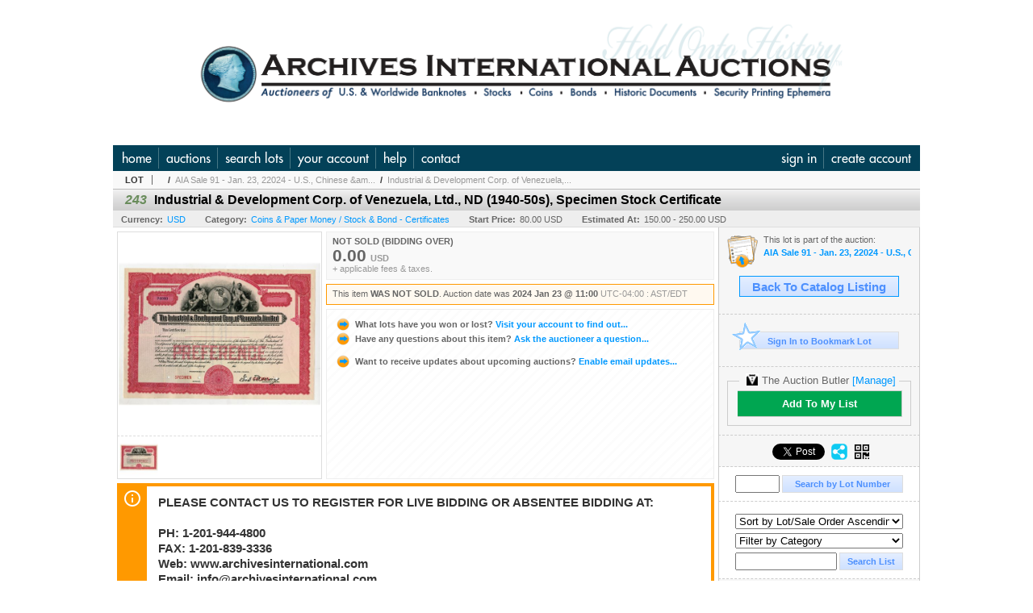

--- FILE ---
content_type: text/html; charset=utf-8
request_url: https://auction.archivesinternational.com/Industrial-Development-Corp-of-Venezuela-Ltd-ND-1940-50s-Specimen-Stock-Certificate_i51400261
body_size: 17332
content:

<!DOCTYPE html PUBLIC "-//W3C//DTD XHTML 1.0 Transitional//EN" "http://www.w3.org/TR/xhtml1/DTD/xhtml1-transitional.dtd">
<html xmlns="http://www.w3.org/1999/xhtml" >
<head><link rel="stylesheet" type="text/css" href="css/jquery.thickbox.css" /><link rel="shortcut icon" href="https://auction.archivesinternational.com/s/49/graphics/favicon.ico" /><link rel="alternate" type="application/rss+xml" title="Archives International Auctions Upcoming Auctions Feed" href="https://auction.archivesinternational.com/feeds" /><script type="text/javascript">var relpath = "https://auction.archivesinternational.com/";</script><link rel="stylesheet" type="text/css" href="https://auction.archivesinternational.com/css/c.min.2602030603.css" /><link rel="stylesheet" type="text/css" href="https://auction.archivesinternational.com/s/49/css/s.min.2602030603.css" /><script type="text/javascript" src="https://auction.archivesinternational.com/js/jquery-1.4.4.min.js"></script><script type="text/javascript" src="https://auction.archivesinternational.com/js/c.min.2602030603.js"></script>
    <meta id="cphHead_metaDescription" name="description" content="Industrial &amp;amp; Development Corp. of Venezuela, Ltd., ND (1940-50s), Specimen Stock Certificate - Archives International Auctions"></meta>
    <meta id="cphHead_metaKeywords" name="keywords" content="Industrial &amp;amp; Development Corp. of Venezuela, Ltd., ND (1940-50s), Specimen Stock Certificate, Archives International Auctions, River Edge, New Jersey, United States, auction, item, lot"></meta>

    <link rel="stylesheet" type="text/css" href="css/jquery.jcarousel.css" />
    <link rel="stylesheet" type="text/css" href="css/jquery.jcarousel.skin.css" />
    <link rel="stylesheet" type="text/css" href="css/jquery.jqzoom.css" />
    <link rel="stylesheet" type="text/css" href="css/pages/item.5.css" />
    <link rel="stylesheet" type="text/css" href="css/lightbox.css" />

    <script src="js/jquery-1.6.min.js" type="text/javascript"></script>

    <script type="text/javascript" src="js/jquery.lightbox.js?show_linkback=false&amp;show_helper_text=false&amp;speed=200&amp;opacity=0.8"></script>
    <script type="text/javascript" src="js/jquery.jcarousel.2602030603.js"></script>
    <script type='text/javascript' src='js/jquery.jqzoom-core.2602030603.js'></script>
    <script type="text/javascript" src="js/pages/auction.2602030603.js"></script>
    <script type="text/javascript" src="js/pages/item.2602030603.js"></script>

    <script src="js/jquery-ui-1.11.3.min.js" type="text/javascript"></script>
    <link rel="stylesheet" type="text/css" href="css\jquery-ui-1.11.3.min.css"/>

    <link rel="canonical" href="https://auction.archivesinternational.com/Industrial-Development-Corp-of-Venezuela-Ltd-ND-1940-50s-Specimen-Stock-Certificate_i51400261" />

    <style type="text/css">
        /*Jquery UI MyAgent CSS*/
        .ui-dialog{
            font-size: 12px;
            text-align:left;
        }
        .ui-dialog input[type=text]{
            width:420px;
        }
        .lblTitle{
            margin-top:7px;
            margin-bottom:2px;
            display:block;
        }
        .lblInfo {
            font-weight: normal;
            display:block;
        }
        .lblError {
            color:red;
            font-weight: normal;
            margin: 5px 0;
            display: block;
        }
        
        .buttons {
            text-align: center;
            margin-top:5px;
        }
        .buttons input{
            margin:5px 25px;
            width:80px;
        }
        #AuctionButlerTitle {
            text-align:center;
            border: 1px rgb(204, 204, 204) solid;
            padding: 5px 5px 10px 5px;
        }
        #AuctionButlerTitle span{
            font-size: 14px;
        }
        #AuctionButlerTitle img{
            vertical-align:middle;
        }
        #manageAuctionButler{
            text-decoration:none;
            color:#09f;
        }
        #manageAuctionButler:hover{
            color:#f90;
        }
        #CreateSavedSearch{
            color:#fff;
            background-color:rgb(0, 166, 81);
            cursor:pointer;
            padding: 0 55px;
            text-decoration:none;
            font-family:sans-serif;
            font-weight:bold;
            font-size:small;
            display:inline-block;
            height: 15px;
            border: solid 1px #ccc;
            border-left:none;
            padding-bottom: 7px;
            padding-top: 9px;
            margin-left: 1px;
        }
        .imgQuestion{
            margin-top: -47px;
            margin-left: 200px;
            float: left;
            cursor:help;
        }

        .p_item-buynow {
            clear: both;
            margin: 0 5px;
            padding: 1em 1.5em;
            border: solid 1px #F90;
            background-color: #FFF9F0;
            color: #666;
            text-align: left;
        }
        .p_item-buynow a {
            background: red;
            color: white;
            padding: 0.6em 1.2em 0.5em;
            margin-top: -0.3em;
            float: right;
            cursor: pointer;
            margin-left: 1em;
            border: 1px solid #999;
            border-radius: 0.2em;
            text-decoration: none;
            font-size: 1.4em;
        }
        .p_item-buynow-quantity {
            font-size: 0.8em;
            font-weight: normal;
        }
        .p_item-buynow-quantity::before {
            content: "x";
            display: inline-block;
            margin: 0 0.25em 0 0.5em;
        }
        .gridView {
            margin: 10px;
            color: #666;
            font-size: 8pt;
            font-weight: normal;
            text-align: right;
            margin-left: 10px;
        }
        .gridView tr td {
            padding: 1px 0px !important;
        }
        .datainfo tr th {
            border-bottom: solid 1px #EEE;
            color: #666;
            font-weight: bold;
            font-size: 8pt;
        }
        .left-padding {
            padding-left: 15px !important;
        }
        .minor-left-padding {
            padding-left: 5px !important;
        }
        .no-right-padding {
            padding-right: 0px !important;
        }
    </style>

    <script type="text/javascript">
        var yt_element, yt_video, yt_videoId, yt_autoload_id;

        var auctionSessionID = "95894";

        var AdjacentItemConfig = new function () {
            this.auctionID = "64545";
            this.auctionSessionID = auctionSessionID;
            this.containerID = "item_sideinfo_nextprev";
            this.commonApiURL = lag.GetCommonApiURL(),
            this.itemCount = "1";
            this.itemID = "51400261";
            this.isMobile = false;
            this.mediaURL = "https://dygtyjqp7pi0m.cloudfront.net/";
            this.showLotNumber = "True";
        }

        var FilterConfig = new function () {
            this.auctionSessionID = auctionSessionID;
        }

        var SiteConfig = new function () {
            this.registrantID = "";
            this.siteID = "49";
        }

        //Initialize JQZoom
        function initJQZoom(){
            $("#jqzoom").jqzoom({zoomType:"standard", zoomWidth:479, zoomHeight: 305, xOffset:7, yOffset: -2, title:false });
        }

        function hideImageYoutubeVideoElements() {
            $("#item_media_main a").hide(); // image

            var videle = $("#item_media_main_video");
            videle[0].pause(); videle.hide();

            if (yt_element) {
                yt_video.pauseVideo();
                yt_element.hide();
            }
        }

        // function called when hover over thumbnail
        function hoverThumbnail(img_md_src, img_lg_src, i)
        {
            hideImageYoutubeVideoElements();

            $("#item_media_main img").attr("src", img_md_src);
            $("#item_media_main a").attr("href", img_lg_src).attr("data-i", i).show();

            //Reinitialize zqzoom on new image
            initJQZoom();
        }
        function hoverMediaThumbnail(url, isYoutube)
        {
            if (!url || !url.length) return;

            hideImageYoutubeVideoElements();

            if (isYoutube == 1) { //1 = youtube, 0 = video url, 2 = uploaded video
                if (yt_videoId != url) { // if not already loaded then load...
                    yt_videoId = url;

                    if (yt_element && yt_video) {
                        yt_video.loadVideoById(url);
                    }
                    else {
                        yt_element = $("#item_media_main .youtube");
                        yt_video = new YT.Player("youtube_player",
                            {
                                width: 250, height: 250, videoId: url,
                                playerVars: { modestbranding: true },
                                events: {
                                    'onReady': function (event) {
                                        yt_video.playVideo();
                                    },
                                    'onStateChange': function (state) {
                                        if (state.data === 0) { // video ended
                                            // restart (loop)
                                            yt_video.seekTo(0);
                                            yt_video.playVideo();
                                        }
                                    }
                                }
                            });
                    }
                }

                yt_element.show();
            }
            else {
                $("#item_media_main_video").attr('src', url).show()[0].play();
            }
        }
        // auto load first video (if it exists)
        function onYouTubeIframeAPIReady()
        {
            // make sure page loaded already
            $(function (){
                // use setTimeout 0 to queue function call after general initialization
                setTimeout(function() { hoverMediaThumbnail(yt_autoload_id, true); }, 1000);
            });
        }
        
        // on tab click change tab and details appropriately
        function changeDetailsTab(name)
        {
            $("#item_details_tabs li").removeClass("active");
            $("#item_details_info > span").css("display", "none");

            $("#item_details_tabs_" + name).addClass("active");
            $("#item_details_info_" + name).css("display", "block");
        }

        // on document ready
        $(function()
        {
            getAdjacentItems(AdjacentItemConfig);
            // show thumbnails section (before initializing carousel)
            // do this instead of just having it visible from the get go
            // because we want style to be applied first otherwise during
            // page load/render layout looks all goofy, and jumps around
            $("#item_media_thumbnails").css("display", "block");

            $("#plhMedia").css("display", "block");

            // initialize thumbnail carousel
            $("#item_media_thumbnails").jcarousel(
            {
                scroll: 1,
                visible: (5)
            });
            
            // initialize jqzoom (on main image)
            // if image src contains 'noimage' (eg. .../noimage_md.jpg) then don't add zoom capability
            var main_image = $("#item_media_main a img");
            if(main_image.attr("src").indexOf("noimage") < 0)
            {
                // a valid image exists so initialize jqzoom on the image
                initJQZoom();
            }
            else
            {
                // a valid image does NOT exist, remove the href for the link on the main image
                $("#item_media_main a").removeAttr("href");
            }

            // click main image to get zoom via thumbnail lightbox event
            $("#item_media_main a").click(function() {
                var i = $(this).attr("data-i");
                $("a.item_media_thumbnail_" + i).trigger("click");
            });

            // show itemsbar
            $(".item_groupbar").show("slow", function(){ $(".item_groupbar .tag").show(); });
            
            // setup find lot number events
            $("#txtFindLot").click(function(e){ this.select(); });
            $("#txtFindLot").keypress(function(e)
            {
                var keyCode = (window.Event)? e.which : e.keyCode;
                if(keyCode==13)
                {
                    FindLot(this.value, null, 95894, 50);
                    return false;
                }
            });
            $("#btnFindLot").click(function()
            {
                FindLot($("#txtFindLot").val(), null, 95894, 50);
            });
            
            // setup search items via keywords events
            $("#txtSearch").click(function(e){ this.select(); });
            $("#txtSearch").keypress(function(e)
            {
                var keyCode = (window.Event)? e.which : e.keyCode;
                if(keyCode==13)
                {
                    SearchItems("https://auction.archivesinternational.com/AIA-Sale-91-Jan-23-22024-U-S-Chinese-WW-Banknotes-Scripophily-Ephemera_as95894", "50", "null", $("#txtSearch").val(), $("#ddlSearchCategories").val(), "null", "null", $("#cphBody_ddlSortOrder").val());
                    return false;
                }
            });

            // Load category dropdown list
            getCategoryFilter(FilterConfig);

            function itempage_search() {
                SearchItems(
                    "https://auction.archivesinternational.com/AIA-Sale-91-Jan-23-22024-U-S-Chinese-WW-Banknotes-Scripophily-Ephemera_as95894", "50", "null",
                    $("#txtSearch").val(), $("#ddlSearchCategories").val(), "null", "null", $("#cphBody_ddlSortOrder").val());
            }
            $("#btnSearch").click(itempage_search);
            $("#ddlSearchCategories,#cphBody_ddlSortOrder").change(itempage_search);
            
            // setup sort ordering
            $("#cphBody_ddlSortOrder").change(function()
            {
                SortItems("https://auction.archivesinternational.com/AIA-Sale-91-Jan-23-22024-U-S-Chinese-WW-Banknotes-Scripophily-Ephemera_as95894", "50", "null", $("#txtSearch").val(), $("#ddlSearchCategories").val(), "null", "null", $("#cphBody_ddlSortOrder").val());
            });

            //If user is logged in load 
            if("".length > 0){
                //Initialize the savedsearch dialog
                $("#Dialog").dialog({ autoOpen: false, resizable: false, width: 450, modal: true });
                $("#Dialog").dialog('option', 'title', 'Auction Butler');

                var SavedSearch = new function () {
                    this.CategoryID = "3444";
                    this.SSID = null;
                    this.MyAgentEnabled = 0;
                }

                var Filters = new function () {
                    this.categoryID = SavedSearch.CategoryID;
                    this.yearID = null;
                    this.auctionSessionTypeID = null;   
                    this.countryLocationID = null;
                    this.auctioneerID = null;
                }

                var SearchConfig = new function () {
                    this.keywords = removeStopWords(removeIllegalChars("Industrial & Development Corp. of Venezuela, Ltd., ND (1940-50s), Specimen Stock Certificate"));
                    this.exactKeywords = null;
                    this.isCurrent = 1;
                    this.exactKeywords = 0;
                }

                var savedSearchName = "";
                var btnMyAgentEnabled = "Added To List";
                var btnMyAgentDisabled = "Add To My List";

                $("#btnSubmit").click(function () {
                    $("#Dialog").dialog('close');
                    
                    promptKeywords = removeStopWords(removeIllegalChars($("#txtKeywords").val()));
                    if (promptKeywords.length > 0) {
                        SearchConfig.keywords = promptKeywords;
                        var savedSearchName = generateSavedSearchName("Stock & Bond - Certificates", SearchConfig.keywords, SearchConfig.exactKeywords).substr(0,150);
                        if(saveSearch(savedSearchName, SavedSearch.SSID, 1, SearchConfig, Filters, SiteConfig, true)){
                            $("#CreateSavedSearch").text(btnMyAgentEnabled);
                            loadSavedSearch();
                        }
                    }
                });

                $("#btnCancel").click( function () {
                    $("#Dialog").dialog('close');
                });

                $("#txtKeywords").keypress(function(e) {
                    if(e.which == 13) {
                        $("#btnSubmit").click();
                    }else{
                        var regex = new RegExp("^[a-zA-Z0-9 :,]+$");
                        var str = String.fromCharCode(!e.charCode ? e.which : e.charCode);
                        if (regex.test(str))
                            return true;
                        else{
                            e.preventDefault();
                            return false;
                        }
                    }
                });

                $("#CreateSavedSearch").click (function () {
                    loadSavedSearch();

                    //If myagent is disabled, check if it exists. If it does, enabled. else, create
                    if (SavedSearch.SSID != null && SavedSearch.MyAgentEnabled == 1) {
                        if(saveSearch(savedSearchName, SavedSearch.SSID, 0, SearchConfig, Filters, SiteConfig, true, false)){
                            $("#CreateSavedSearch").text(btnMyAgentDisabled);
                            SavedSearch.MyAgentEnabled == 0;
                        }
                    }
                    else {
                        if (!$("#Dialog").dialog('isOpen')) {
                            $("#lblCategory").text("Stock & Bond - Certificates");
                            $("#txtKeywords").val(SearchConfig.keywords);

                            $("#Dialog").dialog('open');
                        }
                    }
                });	    

                function loadSavedSearch(){
                    var arrSavedSearch = loadSavedSearchesItemPage("49", "");
                    if (arrSavedSearch && arrSavedSearch.length) {
                        $.each(arrSavedSearch, function(index, ssVal) {
                            //if the new generated savedsearch keywords and categoryid match an existing savedsearch then savedsearch is enabled.
                            if(ssVal.SearchKeywords == SearchConfig.keywords){
                                //Existing Saved Search was found. populate existing values
                                SavedSearch.SSID = ssVal.SSID;
                                SavedSearch.MyAgentEnabled = ssVal.MyAgentEnabled;
                                SearchConfig.keywords = ssVal.SearchKeywords;
                                Filters.yearID = ssVal.SearchYearID;
                                Filters.auctionSessionTypeID = ssVal.SearchAuctionSessionID;
                                Filters.countryLocationID = ssVal.SearchLocationID;
                                Filters.auctioneerID = ssVal.SearchAuctioneerID;
                                return false;//break loop
                            }
                        });
                    }
                }

                $("#CreateSavedSearch").removeAttr("href");
            }

            $("#ItemNotificationHelpDialog").dialog({ autoOpen: false, resizable: false, width: 450, modal: true });
            $("#ItemNotificationHelpDialog").dialog('option', 'title', 'Lot Closing Notification Information');

            $("#btnClose").click( function () {
                $("#ItemNotificationHelpDialog").dialog('close');
            });

            $(".imgQuestion").click(function(){
                $("#ItemNotificationHelpDialog").dialog('open');
            });

            $("#linkItemSubSettings").attr("href", "account/profile.aspx?m=2&itn=1&returl=" + window.location.href);
        });
    </script>
    <style type="text/css">
        .auction_session_search input[type='text'] { margin-right:3px; }
        .auction_session_search div { margin-bottom:5px; }
        .auction_session_search div:last-child { margin-bottom:0px; }
        .auction_session_search .boxlink { height:22px; padding:4px; font-size:11px; vertical-align:top; }
        .auction_session_search #btnFindLot { width:150px; }
        .auction_session_search #btnSearch { width:79px; }
        .auction_session_search #txtFindLot { width:49px; height:18px; padding:0px 1px; }
        .auction_session_search #txtSearch { width:120px; height:18px; padding:0px 1px; }
        .auction_session_search #ddlSearchCategories { width:208px; }
        .auction_session_search #cphBody_ddlSortOrder { width:208px; margin:5px 0px; }

        a#lightbox-caption-title {
            display: block;
            text-decoration: none !important;
        }
        a#lightbox-caption-title:hover {
            color: #09f !important;
        }
        a#lightbox-caption-title:hover::after {
            background-color: #09f;
        }
        a#lightbox-caption-title::after {
            display: block;
            content: "OPEN FULL SIZE VERSION IN NEW WINDOW";
            margin: .5em .25em 0;
            padding: 0 .25em;
            border-radius: .25em;
            color: #fff;
            background-color: #999;
            font-size: 1.25em;
            text-align: center;
        }
        #item_media_main a, #item_media_main img, .jqZoomPup, #item_media_thumbnails a
        { cursor: pointer; cursor: -webkit-zoom-in; cursor: -moz-zoom-in; cursor: zoom-in; }
        
        .otherdetailsbox {
            margin-top: 15px;
            color: #333;
            background-color: #fff;
            min-height: unset;
            border: .25em solid #f90;
            border-left-width: 2.5em;
            padding: .75em 1em;
            font-size: 1.1em;
            line-height: 1.3;
            font-weight: bold;
        }
        .otherdetailsbox::before {
            content: '';
            float: left;
            background-image: url('graphics/icons/info-circle.png');
            background-repeat: no-repeat;
            background-position: 0 0;
            width: 3em;
            height: 3em;
            margin-left: -3em;
            margin-top: -.5em;
            z-index: 100;
        }

        .p_item-lotassoc {
            display: block;
            border-color: green;
        }

        .itempage-orderindexnum {
            display: inline-block;
            transform: translateY(-0.1em);
            margin-right: 0.5em;
            padding: 0.2em 0.4em;
            border-radius: 0.5em;
            background-color: #666;
            color: #fff;
            font-size: 0.7em;
            font-weight: normal;
        }
        .itempage-orderindexnum::before {
            content: 'SEQ#';
            display: inline-block;
            margin-right: 0.3em;
        }
        .divAuctionMedia{
            max-height: 55px;
        }
    </style>
    <!--[if lte IE 7]>
    <style type="text/css">
        .auction_session_search #btnFindLot { width:150px; }
        .auction_session_search #btnSearch { width:79px; }
    </style>
    <![endif]-->
    
<!--GAnalytics--><script async src='https://www.googletagmanager.com/gtag/js?id=UA-7438559-43&l=gatagDataLayer'></script>
<script>window.gatagDataLayer=window.gatagDataLayer||[]; function gatag(){gatagDataLayer.push(arguments);} gatag('js',new Date());
gatag('set', 'linker', {'domains':[
'archivesinternational.com','liveauctiongroup.com',]});gatag('set', 'linker', {'accept_incoming': true});
gatag('config', 'UA-7438559-43');
gatag('event', 'ViewItem', {'event_category':'www'});</script>
<meta property="og:site_name" content="Archives International Auctions"></meta><meta property="og:image" content="https://dygtyjqp7pi0m.cloudfront.net/i/64545/51400261_1.jpg?v=8DC0C025C16BDF0"></meta><title>
	Industrial &amp; Development Corp. of Venezuela, Ltd., ND (1940-50s), Specimen Stock Certificate - Archives International Auctions
</title></head>
<body>
    <form method="post" action="./Industrial-Development-Corp-of-Venezuela-Ltd-ND-1940-50s-Specimen-Stock-Certificate_i51400261?i=51400261" id="frmMainMaster">
<div class="aspNetHidden">
<input type="hidden" name="__VIEWSTATE" id="__VIEWSTATE" value="nNxGoh5ZtQREpH9I2+D3S3h7eRmqOIrgFgWqxlK0AjBBLyPuyIfqqO/rWrlHm+rpQP5VPFmV1D0JMOODbIzDXBCJxFH34E+In2FRey0SWERpnqyS4m+1br+OYHmvWB8ESc6G9w==" />
</div>


<script type="text/javascript">
//<![CDATA[
function htip_show(e, htipID, offset) { $(htipID).stop(true,true).css({left:e.pageX-offset,top:e.pageY+10}).animate({opacity:'show'}, 'slow'); }function htip_hide(htipID) { $(htipID).hide(); }//]]>
</script>

<div class="aspNetHidden">

	<input type="hidden" name="__VIEWSTATEGENERATOR" id="__VIEWSTATEGENERATOR" value="6AB857A9" />
	<input type="hidden" name="__EVENTVALIDATION" id="__EVENTVALIDATION" value="HBBvgCkBBG4vrDTydc+vl2nXEbzZ3ABio7I0TuiMDSo3dXK455V9mDDgurEj+ve5tznPMe/FQfgQHTL2jozdLVomptE6ZLfat+6LULtBOOHg1UaSbehLJwN1x8vdQ8scV29/Clltludf7qm/6gRF/jLPIRcJKc9z66R/iGY6qwYPSIBlDmNrw991NmpaWSDm99do/kVS7OdpzbpgrumFFjmVK+6zy2P1avGhTHJMmala0/1vruGtedqiUHjoKE7tPAA8u+oUG3wriHZYmDVrqtFa2y1aWB5lor5nFTbOmrKaRxQGsCksWRQlBsOZv4yQHvmWyT5yCjB1ibVvJUewLlijIp8=" />
</div>
    <div id="master_borders">
    <div id="master">
		<div id="header"></div>
		<div id="mainmenu">
			<div class="login">
				<a id="lnkLogin" class="sepR" href="https://auction.archivesinternational.com/login.aspx?returnurl=https%3a%2f%2fauction.archivesinternational.com%2fitem.aspx%3fi%3d51400261">sign in</a><a id="lnkRegister" href="https://auction.archivesinternational.com/register.aspx?returnurl=https%3a%2f%2fauction.archivesinternational.com%2fitem.aspx%3fi%3d51400261">create account</a>
				
			</div>
			<a href="http://www.archivesinternational.com/" class="sepR">home</a><a href="https://auction.archivesinternational.com/auctionlist.aspx" class="sepR">auctions</a><a href="https://auction.archivesinternational.com/search.aspx" class="sepR">search lots</a><a href="https://auction.archivesinternational.com/account/" class="sepR">your account</a><a href="https://auction.archivesinternational.com/help.aspx" class="sepR">help</a><a href="https://auction.archivesinternational.com/contact.aspx">contact</a>
		</div>
		<div id="content">
			
    <div id="p_item" class="p_page_content" itemscope itemtype="http://schema.org/Product">
    <h2 class="breadcrumbs">
        <b>LOT</b>
        <a id="cphBody_hlBreadcrumb_AuctioneerName"></a>&nbsp;&nbsp;/&nbsp;
        <a id="cphBody_hlBreadcrumb_AuctionTitle" title="AIA Sale 91 - Jan. 23, 22024 - U.S., Chinese &amp;am..." onclick="lag.EmitAnalytics(&#39;ClickAuctionFromItem&#39;)" href="https://auction.archivesinternational.com/AIA-Sale-91-Jan-23-22024-U-S-Chinese-WW-Banknotes-Scripophily-Ephemera_as95894">AIA Sale 91 - Jan. 23, 22024 - U.S., Chinese &am...</a>&nbsp;&nbsp;/&nbsp;
        <a id="cphBody_hlBreadcrumb_ItemTitle" title="Industrial &amp;amp; Development Corp. of Venezuela,..." itemprop="url" href="https://auction.archivesinternational.com/Industrial-Development-Corp-of-Venezuela-Ltd-ND-1940-50s-Specimen-Stock-Certificate_i51400261">Industrial &amp; Development Corp. of Venezuela,...</a>
    </h2>

    
    
    <div id="cphBody_pnlMain">
	
        <div class="pageheading">
            
            <i>243</i>
            <h1 itemprop="name">Industrial &amp; Development Corp. of Venezuela, Ltd., ND (1940-50s), Specimen Stock Certificate</h1>
        </div>

        <div class="pageheadingsub">
            <span class="part"><b>Currency:</b><a id="cphBody_hlSubBar_AuctionCurrency" title="Search for items under currency: USD" href="http://www.google.com/finance?q=CURRENCY:USD" target="_blank">USD</a></span>
            <span class="part"><b>Category:</b><a id="cphBody_hlSubBar_ItemCategory" title="Search for items under category: Coins &amp; Paper Money / Stock &amp; Bond - Certificates" href="search.aspx?ca=3444">Coins & Paper Money / Stock & Bond - Certificates</a></span>
            <span class="part"><b>Start Price:</b>80.00 USD</span>
            <span id="cphBody_spanEstimates" class="part"><b>Estimated At:</b>150.00 - 250.00 USD</span>
        </div>

        <div class="cmain">
            <div id="item_media_container">
                <div id="item_media_main">
                    <a href="https://dygtyjqp7pi0m.cloudfront.net/i/64545/51400261_1.jpg?v=8DC0C025C16BDF0" data-i="1" id="jqzoom"><img class="p-item-media-main-image" itemprop="image" src="https://dygtyjqp7pi0m.cloudfront.net/i/64545/51400261_1m.jpg?v=8DC0C025C16BDF0" alt="Industrial &amp; Development Corp. of Venezuela, Ltd., ND (1940-50s), Specimen Stock Certificate" /></a>
                    <div class="youtube" style="display:none"><div id="youtube_player"></div></div>
                    <video id="item_media_main_video" style="display:none;width:100%;height:100%;background:#000;" controls loop></video>
                </div>
                <ul id="item_media_thumbnails" class="jcarousel-skin-simple" style="display:none;"><li><a class='item_media_thumbnail_1' href="https://dygtyjqp7pi0m.cloudfront.net/i/64545/51400261_1.jpg?v=8DC0C025C16BDF0" onmouseover="hoverThumbnail('https://dygtyjqp7pi0m.cloudfront.net/i/64545/51400261_1m.jpg?v=8DC0C025C16BDF0','https://dygtyjqp7pi0m.cloudfront.net/i/64545/51400261_1.jpg?v=8DC0C025C16BDF0', 1);" rel="lightbox-thumbnails" title="243 - Industrial &amp; Development Corp. of Venezuela, Ltd., ND (1940-50s), Specimen Stock Certificate"><img src="https://dygtyjqp7pi0m.cloudfront.net/i/64545/51400261_1s.jpg?v=8DC0C025C16BDF0" alt="Image 1 : Industrial &amp; Development Corp. of Venezuela, Ltd., ND (1940-50s), Specimen Stock Certificate" /></a></li></ul>
            </div> 

            

<div id="item_bidding" itemprop="offers" itemscope itemtype="http://schema.org/Offer">
    

    
    
    

    

    
    
    
        <div id="item_bidding_currentbid">
            <span id="cphBody_cItemBidInfo_lblBidding_Reserve" class="reserve"></span>
            <b class="leadin">NOT SOLD (BIDDING OVER)</b><br />
            
            

            <span class="currentbidinfo">
                <span id="cphBody_cItemBidInfo_lblBidding_CurrentBid" class="amount" itemprop="price">0.00</span><span id="cphBody_cItemBidInfo_lblBidding_CurrentBid_Currency" class="currency" itemprop="priceCurrency">USD</span><span id="cphBody_cItemBidInfo_lblBidding_CurrentBid_Quantity" class="quantity"></span><span id="cphBody_cItemBidInfo_lblBidding_CurrentBid_LeadText" class="leadtext"></span><span id="cphBody_cItemBidInfo_lblBidding_CurrentBid_Username" class="username"></span><span id="cphBody_cItemBidInfo_lblBidding_CurrentBid_PaddleNumber" class="paddlenumber"></span><span id="cphBody_cItemBidInfo_lblBidding_CurrentBid_FineText" class="fees">+ applicable fees &amp; taxes.</span>
            </span>
        </div>
    

    

    
    
    

    
    
    
    
    
    

    
        <span itemprop="availability" content="https://schema.org/Discontinued"></span>
        <div id="item_bidding_over_date">
            <span id="cphBody_cItemBidInfo_lblBidding_Over_Prefix">This item&nbsp;</span><span id="cphBody_cItemBidInfo_lblBidding_Over_SoldStatus" class="soldstatus">WAS NOT SOLD</span><span id="cphBody_cItemBidInfo_lblBidding_Over_Date_LeadIn">. Auction date was </span><span id="cphBody_cItemBidInfo_lblBidding_Over_Date" class="date">2024 Jan 23 @ 11:00</span><span id="cphBody_cItemBidInfo_lblBidding_Over_TimeZone" class="timezone">UTC-04:00 : AST/EDT</span>
        </div>
        <div id="item_bidding_over">
            

            <div>
                <a href="https://auction.archivesinternational.com/account/items.aspx?m=3&amp;as=95894" title="Your Account">
                    <img src="https://auction.archivesinternational.com/graphics/icons/go.gif" class="small" alt="" />
                    <span class="gray">What lots have you won or lost?</span>
                    Visit your account to find out...
                </a>
                <br />
                <a href="https://auction.archivesinternational.com/auctioneercontact.aspx?a=64545&amp;i=51400261&amp;TB_iframe=true&amp;height=420&amp;width=600&amp;modal=true" class="thickbox" title="Ask Question">
                    <img src="https://auction.archivesinternational.com/graphics/icons/go.gif" class="small" alt="" />
                    <span class="gray">Have any questions about this item?</span>
                    Ask the auctioneer a question...
                </a>
                
            </div>

            
            
            <div>
                <a href="https://auction.archivesinternational.com/account/profile.aspx?m=2" title="Subscription Settings">
                    <img src="https://auction.archivesinternational.com/graphics/icons/go.gif" class="small" alt="" />
                    <span class="gray">Want to receive updates about upcoming auctions?</span>
                    Enable email updates...
                </a>
                
            </div>
        </div>
    
</div>
<script type="text/javascript" src="https://auction.archivesinternational.com/js/controls/ItemBidInfo.231220.js"></script>
<script type="text/javascript">itembidinfo.Initialize(51400261, -64078707, 1, 10, 0);</script>

            
            

            
                <div class="infobox otherdetailsbox"><span id="cphBody_litOtherDetails" class="contentblock">PLEASE CONTACT US TO REGISTER FOR LIVE BIDDING OR ABSENTEE BIDDING AT:<br /><br />PH: 1-201-944-4800<br />FAX: 1-201-839-3336<br />Web: www.archivesinternational.com<br />Email: info@archivesinternational.com<br /><br />Snail Mail: Archives International Auctions<br />1060 Main Street, Suite 202, River Edge, NJ 07661<br /><br />The auction will take place on January 23, 2024 at AIA&#39;s office located at 1060 Main St., Suite #202, River Edge, NJ 07661 beginning at 11:00 AM</span></div>
            

            <div style="margin-top:15px;">
                

<style type="text/css">
	.mediaItem{
		display: block;
		text-align: left;
		margin-left: 30px;
	}	
	.docItem{
		display: block;
		text-align: left;
		margin-left: 30px;
	}

	.hyperLinkText{
		line-height: 33px;
		vertical-align: bottom;
		display: inline-block; 
		text-decoration: none;
	}
	.divAuctionMedia{
        overflow: hidden;
		transition: max-height 300ms;
		min-height: 0px !important;
		margin-bottom: 0px;
    }
	.open {
		max-height: max-content;
	}
	
</style>

<script type="text/javascript">
    $(document).ready(function () {
        var b = $(".mediaDocumentToggleButton");
		var w = $(".divAuctionMediaID");
        var eleToChangeButtonText = $(".mediaDocumentContent .mediaDocumentToggleButton, .mediaDocumentContent span.ui-btn-inner.ui-btn-corner-all")

		b.click(function (e) {
			e.preventDefault();
			w.toggleClass("open"); /* <-- toggle the application of the open class on click */

			e.currentTarget.innerHTML = w.hasClass("open") ? "Show less..." : "Show more..."; /* <-- change the button text based on the class */
			if (eleToChangeButtonText) {
                eleToChangeButtonText[0].innerText = e.currentTarget.innerHTML;
			}
                
			return false;
        });
	});

	function toggleMediaContent(e) {
		var w = $("#divAuctionMedia");

		e.preventDefault();

		w.toggle();
	}
</script>




            </div>
            

            

            <ul id="item_details_tabs" class="tabs">
                <li id="item_details_tabs_description" class="active"><a onclick="changeDetailsTab('description');" title="Description">Lot Description</a></li>
                <li id="item_details_tabs_preview"><a onclick="changeDetailsTab('preview');" title="Location &amp; Preview">Location &amp; Preview</a></li>
                <li id="item_details_tabs_taxes"><a onclick="changeDetailsTab('taxes');" title="Taxes &amp; Fees">BP, Taxes &amp; Fees</a></li>
                <li id="item_details_tabs_shippay"><a onclick="changeDetailsTab('shippay');" title="Shipping &amp; Payment">Shipping &amp; Payment</a></li>
                <li id="item_details_tabs_terms"><a onclick="changeDetailsTab('terms');" title="Terms">Terms</a></li>
            </ul>
            <div id="item_details_info">
                <span id="item_details_info_description" itemprop="description">
                    <span id="cphBody_cbItemDescription" class="contentblock">Venezuela, ND (1940-50s). Preferred Stock Specimen Certificate, Black on pink border, Allegorical men flanking globe with North and South America shown, Specimen overprints and POCs, XF-AU condition, CBNC.</span>
                </span>
                <span id="item_details_info_preview" style="display:none;">
                    <b>Auction Location:</b><br />
                    1060 Main Street,    Suite 202, River Edge, New Jersey, 07661, United States
                    <br /><br />
                    <b id="cphBody_bItemPreviewInfo">Previewing Details:</b><br />
                    <span id="cphBody_cbItemPreviewInfo" class="contentblock">Viewing Times and appointments:  At our offices at 1060 Main Street, River Edge, NJ: <br />By appointment.<br /></span>
                </span>
                <span id="item_details_info_taxes" style="display:none;">
                    <span id="cphBody_cbItemTaxes" class="contentblock"></span>
                    
                    
                            <b>Buyer's Premiums:</b>
                            <table class="datainfo">
                                <thead><tr><td>From (Incl.)</td><td>To (Excl.)</td><td>Premium</td></tr></thead>
                                <tbody>
                        
                            <tr>
                                <td>0.00</td>
                                <td>45.00</td>
                                <td>10.00</td>
                            </tr>
                        
                            <tr>
                                <td>45.00</td>
                                <td>Infinite</td>
                                <td>22%</td>
                            </tr>
                        
                                </tbody>
                            </table>
                        
                    
                    <br /><b>Additional Fees:</b>
                    <div>
		<table class="datainfo" cellspacing="0" rules="all" border="1" id="cphBody_gvFees" style="border-collapse:collapse;">
			<tr>
				<td>No data available.</td>
			</tr>
		</table>
	</div>
                </span>
                <span id="item_details_info_shippay" style="display:none;">
                    <b>Shipping Details:</b><br />
                    <span id="cphBody_cbItemShippingInfo" class="contentblock">No Info Available</span>
                    <br /><br />
                    <b>Payment Details:</b><br />
                    <span id="cphBody_cbItemPaymentInfo" class="contentblock">No Info Available</span>
                    <br /><br />
                    <b>Accepted Payment Methods:</b><ul>
                            <li>VISA</li>
                        
                            <li>Master Card</li>
                        
                            <li>Discover</li>
                        
                            <li>Money Order/Bank Draft</li>
                        
                            <li>Check/Cheque</li>
                        
                            <li>Wire Transfer</li>
                        </ul>
                </span>
                <span id="item_details_info_terms" style="display:none;"><span id="cphBody_cbItemTerms" class="contentblock">CONDITIONS OF SALE<br />THE PLACING OF A BID SHALL CONSTITUTE ACCEPTANCE OF THESE CONDITIONS OF SALE<br />BIDDING<br />1.	Unless announced otherwise by the auctioneer, all bids are per lot, as numbered in the printed Catalogue. Archives International Auctions, as agent for the consignor or vendor, shall regulate the bidding and shall determine the manner in which the bidding shall be conducted. Archives International Auctions reserves the right to withdraw any lot prior to sale (without liability to any potential purchaser or agent), to re-offer any withdrawn lot, to divide a lot or to group two or more lots belonging to the same consignor or vendor, and to refuse any bid believed not made in good faith.  Estimates of sales prices contained in the printed Catalogue reflect the best judgment of Archives International Auctions and are not minimum or upset prices.<br />2.	(a)  Bids shall be made in the steps set forth in paragraph 12.<br />(b) The highest bid acknowledged by the auctioneer shall prevail. Should a dispute arise between bidders (including a dispute between a floor bidder and the auctioneer acting on behalf of a mail bidder, consignor, or vendor), the auctioneer alone shall determine who the successful bidder is and whether to reoffer the lot in dispute. Should a dispute arise after the sale, the auctioneer&#39;s sale records shall be conclusive. On all lots sold, a commission of 20% on the hammer price is payable by the buyer to the auctioneer (22% for Archives International Live Internet bidders and 25% for Invaluable-eBayLive-AuctionZipbidders).<br />3.	(a)	The auctioneer reserves the right to bid on behalf of clients (and consignors or vendors) but shall not be liable for errors and omissions in executing instructions to bid, however, received, and whether such errors or omissions be those of the bidder or agent or those of the auctioneer.<br />	(b)	Lots may be offered subject to a reserve price.  The auctioneer may implement such a reserve price by bidding on behalf of the consignor vendor.<br />	(c)	It may also be assumed that all consignors have been advanced monies against the sale of their consigned material and Archives International Auctions therefore have a security interest in the consigned material over and above the normal auction commission.<br />	(d)	Purchases made by a consignor or vendor or his agent on his own lots shall be considered as a sale subject to commissions and sales tax as applicable.<br />	(e)	Agents are responsible for the payment of the purchase price for all purchases made on behalf of their clients unless other arrangements with the auctioneer have been confirmed in writing prior to the auction.<br />PAYMENT FOR PURCHASES<br />4.	Payment for lots, including those on which opinions are desired (Condition of Sale 8), shall be as follows:<br />	(a)	Floor Bidders. Payment of the purchase price, or such part thereof as Archives International Auctions shall require, shall be made by the purchaser in cash or bank or certified check or in such other manner as Archives International Auctions may determine. The name and address of the purchaser of each lot shall be given to the auctioneer immediately following the sale of such lot.<br />	(b)	Mail Bidders. A successful mail bidder will be notified of the lots purchased. Before Archives International Auctions will send such lots, payment in full must be received by Archives International Auctions within three (3) business days of receipt of the aforesaid notification by the mail bidder. However, a purchaser known to Archives International Auctions at its option may have purchases delivered or forwarded for immediate payment (by a dollar draft on a U.S. bank in the case of overseas purchasers). Mailed delivery will be to the address on the bid sheet and proof by Archives International Auctions of receipt of a sending at the advised address shall constitute delivery. All charges for handling, delivery, and insurance obtained by Archives International Auctions on behalf of the purchaser shall be added to the purchase price; a minimum charge of $10.00 will be made. The risk of loss in transit shall be on the purchaser.<br />5.	Title shall not pass to the purchaser until full payment has been received by Archives International Auctions as agents for the consignor or vendor.<br />6.	(a)	Purchasers agree to pay for lots as specified in Condition of Sale 4 (or as the same may be modified by Condition of Sale 8), and no credit is extended; a late payment charge of 2% per month or fraction thereof shall be added if payment is not made in accordance with the aforesaid conditions.<br />	(b)	In the event that a bidder shall fail to comply with these Conditions of Sale (&quot;Non-Complying Bidder&quot;), then, as to any lot with respect to which such failure to comply occurs, Archives International Auctions may, in its sole discretion, re-offer such lot during the same auction or at an auction at a later time, or by private treaty at such time as Archives International Auctions, in its sole discretion, deems appropriate and the Non-Complying Bidder shall be liable for the deficiency, if any, between the hammer price and the net proceeds of a sale to a subsequent purchaser, whether at auction or by private treaty, as well as for all costs and expenses of both sales, all other charges due thereunder, including commissions with respect to both sales, whether payable to Archives International Auctions or to a third party and all incidental damages. It shall be in Archives International Auctions&#39; sole discretion to determine whether to re-offer the lot theretofore hammered-down to a Non-Complying Bidder at the same auction, or by private treaty in due course, or at a subsequent auction conducted by Archives International Auctions. In no event shall any surplus arising from the sale of a re-offered lot be payable to a Non-Complying Bidder.<br />	(c)	A defaulting purchaser shall be deemed to have granted Archives International Auctions a security interest in property in Archives International Auctions possession owned by such purchaser. Archives International Auctions shall have all of the rights afforded a purchase money secured party under the New York or New Jersey Uniform Commercial Code with respect to such property and may apply against such obligations all monies held or received by it for the account of, or due from Archives International Auctions to such purchaser.  Archives International Auctions is authorized to file a Financing Statement in order to perfect its rights as a secured party.<br />	(d)	If Archives International Auctions takes any legal steps to secure payment of a delinquent account, the defaulting purchaser shall be liable for all legal and other expenses incurred by Archives International Auctions to secure such payment, including but not limited to a reasonable allowance for attorneys&#39; fees. For purposes of this paragraph, the term legal steps shall be deemed to include any and all consultation by Archives International Auctions with its attorneys with respect to all matters arising out of a delinquent account. <br />   	(e)	Unless otherwise acceptable to Archives International Auctions, payment may be made only in the form of cash, bank, or certified check or credit card (Visa or MasterCard only).<br /><br /><br />EXHIBITION AND INSPECTION OF LOTS; QUALITY AND AUTHENTICITY<br />7.	(a)	On Premises Inspection only. Ample opportunity is given for on-premises inspection prior to the auction date, and, upon written request and at Archives International Auctions&#39; discretion.	<br />(b)	Each lot is sold as genuine and correctly described, based on individual description as modified by any specific notations in this Catalogue.<br />	(c)	Quality. Any lot that a purchaser considers to be incorrectly described may be returned to Archives International Auctions within two weeks of its receipt by such purchaser (&quot;Returning Purchaser&quot;), provided, however, that the same is received by Archives International Auctions within four weeks of the date of the auction; however, Archives International Auctions may, in its discretion, refuse acceptance of such returned lot. If an opinion of a generally recognized authority is desired, the period of time within which a lot must be received by Archives International Auctions will be extended in accordance with Condition of Sale 8. In the event that a dispute cannot be resolved by reference to a generally recognized authority, and Archives International Auctions thereupon undertakes to re-offer the lot with a description identical to the description disputed, the Returning Purchaser shall be liable for the deficiency, if any, between the proceeds of the sale to the Returning Purchaser and the proceeds of a sale to a subsequent purchaser, as well as for all costs and expenses of the re-sale, including commission, and all incidental damages. Any lot, the description of which is disputed, must be returned intact in the condition received by the purchaser. The following lots are not returnable except at the discretion of Archives International Auctions: (i) lots from purchasers who attended the exhibition of the lots; (ii) lots examined by postal viewers; (iii) lots on account of their appearance, if they are illustrated in this Catalogue; or (iv) lots described as having repairs, defects or faults for any reason.<br />	(d)	Authenticity. Any lot which is declared otherwise than genuine by a generally recognized authority is returnable, provided such lot is received by Archives International Auctions within four weeks of the date of the auction. Proof that a generally recognized authority declines to express an opinion is normally grounds for the return of a lot.<br />	(e)	Expenses incurred by a purchaser in the submission and the return of a lot under Conditions of Sale 7 are not subject to refund.<br />SALES TAX<br />8.	Unless presentation of satisfactory proof that it is exempted by law, a purchaser shall pay to Archives International Auctions New Jersey or New York State and local sales taxes, or any compensating use taxes of any other State claiming jurisdiction.  A purchaser shall indemnify Archives International Auctions and hold it harmless of and from any claims of any jurisdiction for sales taxes relating to the purchase of articles at the auction, whenever the same may arise. <br />APPLICABLE LAW, JURISDICTION, ETC.<br />9.	All matters arising out of this auction shall be governed by the laws of the State of New Jersey without giving effect to the choice of law principles thereof.<br />ARBITRATION<br />10.	Any controversy or claim arising out of or relating to this auction shall be settled by arbitration in the City of New York, State of New York in accordance with the Rules of the American Arbitration Association and judgment upon the award rendered by the Arbitrator or Arbitrators may be entered in any Court having jurisdiction.<br />JURISDICTION AND VENUE OF ACTIONS<br />11.	The purchaser at this auction (a) consents and submits to the jurisdiction of the Courts of the State of New Jersey or New York and of the Courts of the United States for a judicial district within the territorial limits of the State of New Jersey for all matters arising out of this auction sale, including, without limitation, any action or proceeding instituted for the enforcement of any right, remedy, obligation, and liability arising under or by reason thereof; and (b) consents and submits to the venue of such action or proceeding in the City of Hackensack, County of Bergen, State of New Jersey (or such judicial district of a Court of the United States as shall include the same, and (c) further consents that service of process in any action relating thereto may be effected by registered mail, return receipt requested address to the purchase at the address given to the auctioneer at the time of the sale. <br />BIDDING STEPS<br />12.  Bidding Steps shall be as follows:<br />             		                 ***                                    <br />BIDS BY TELEPHONE<br />	(a)	Must be confirmed in writing unless waived by the auctioneer.<br />	(b)	Any errors are the responsibility of the bidder.<br />	(c)	No bids accepted less than 1 hour before the commencement of the sale.<br />BIDS BY FAX OR EMAIL<br />Bids must be received at least 8 hours before the sale commences - be sure to FAX us at<br />(201) 839-3336 or email us at info@archivesinternational.com. Please call to confirm that your bids were received at 1-201-944-4800<br /><br />PHONE BIDDING DURING THE SALE<br />Phone bidding space is limited and available on a first-come, first-served basis.<br />The importance of reserving early cannot be overstated!<br />Please call us at (201) 944-4800 to reserve your phone bidding space<br /></span></span>
            </div>

            
        </div>
        
        <div class="cside">
            <div id="item_sideinfo_auction" class="sidebox sidebox_bg_gray">
                <span>This lot is part of the auction: <a id="cphBody_hlSideAuctionTitle" title="View: AIA Sale 91 - Jan. 23, 22024 - U.S., Chinese &amp;amp; WW Banknotes, Scripophily &amp;amp; Ephemera" onclick="lag.EmitAnalytics(&#39;ClickAuctionFromItem&#39;)" href="https://auction.archivesinternational.com/AIA-Sale-91-Jan-23-22024-U-S-Chinese-WW-Banknotes-Scripophily-Ephemera_as95894">AIA Sale 91 - Jan. 23, 22024 - U.S., Chinese &amp; WW Banknotes, Scripophily &amp; Ephemera</a></span>
            
                <a id="cphBody_hlSideAuctionLink" title="View all items from auction: AIA Sale 91 - Jan. 23, 22024 - U.S., Chinese &amp;amp; WW Banknotes, Scripophily &amp;amp; Ephemera" class="boxlink" onclick="lag.EmitAnalytics(&#39;ClickAuctionFromItem&#39;);GoToPage(51400261, 95894, 0, true);return false;" style="font-size:11pt;">Back To Catalog Listing</a>
                <div class="stopper"></div>
            </div>

            <div class="sidebox sidebox_bg_gray p-item-markers">
                <div class="stopper"></div>
                <a class="boxlink" href="login.aspx?returnurl=https%3a%2f%2fauction.archivesinternational.com%2fitem.aspx%3fi%3d51400261" title="Sign In to Bookmark Item"><img src="graphics/icons/bookmark_off.png" alt="" />Sign In to Bookmark Lot</a>
                

                
                
                
                <div class="stopper"></div>
            </div>
            
            <div id="item_sideinfo_auctionbutler" class="sidebox sidebox_bg_gray">
                <fieldset id="AuctionButlerTitle">
                    <legend>
                        &nbsp;
                        <img style="margin-top: -2px;" src="graphics\icons\butler-icon.png" alt="" width="16" height="16" />
                        The Auction Butler<a href="account/auctionbutler.aspx" id="manageAuctionButler"> [Manage]&nbsp;</a>
                    </legend>                        
                    <a id="CreateSavedSearch" class="saveSearch" href="login.aspx?returnurl=https%3a%2f%2fauction.archivesinternational.com%2fitem.aspx%3fi%3d51400261">Add To My List</a>
                    <span id="auctionButler" style="display:inline"><input type="checkbox" id="toggleButler" data-size="medium" checked="checked" style="display:none;" /></span>
                </fieldset>
                <div class="stopper"></div>
            </div>
            <div class="sidebox sidebox_bg_gray sharewidget">
                <div id="cphBody_shareWidget" class="sharewidget-container">
		
                <div id='fb-root'></div>
                <div class='fb-share-button' data-width='50' data-layout='button' data-action='share' data-size='small'></div>
                <a href='https://twitter.com/share?ref_src=twsrc%5Etfw' class='twitter-share-button' data-show-count='false'>Tweet</a>
                <a class='sharewidget-native' onclick='navigator.share && navigator.share({title: document.title, url: document.location.href})'><img alt='Share' src='graphics/icons/share-widget.png' /></a>
                <a class='sharewidget-qr' onclick='sharewidget_open_qr()'><img src="graphics/qrCode.png" /></a>
                <div style='clear:both'></div>
                
	</div>
                <div class="stopper"></div>
            </div>
            
            
            
            
            <div id="cphBody_divFindLot" class="sidebox auction_session_search">
                <input type="text" id="txtFindLot" /><input type="button" id="btnFindLot" value="Search by Lot Number" class="boxlink" />
            </div>
            <div class="sidebox auction_session_search">
                <div>
                    <select name="ctl00$cphBody$ddlSortOrder" id="cphBody_ddlSortOrder">
		<option value="1">Sort by Lot/Sale Order Ascending</option>
		<option value="2">Sort by Lot/Sale Order Descending</option>
		<option value="3">Sort by Start Price Ascending</option>
		<option value="4">Sort by Start Price Descending</option>
		<option value="5">Sort by Estimates Ascending</option>
		<option value="6">Sort by Estimates Descending</option>
		<option value="7">Sort by Bid Amount Ascending</option>
		<option value="8">Sort by Bid Amount Descending</option>
		<option value="9">Sort by Bookmarks Ascending</option>
		<option value="10">Sort by Bookmarks Descending</option>
		<option value="11">Sort by Hits Ascending</option>
		<option value="12">Sort by Hits Descending</option>

	</select>
                    <select id="ddlSearchCategories">
                        <option disabled="disabled" selected="selected" value="0">Filter by Category</option>
                    </select>
                    
                </div>
                <div><input type="text" id="txtSearch" maxlength="50" onfocus="clearTextBox(this,true);" /><input type="button" id="btnSearch" value="Search List" class="boxlink" /></div>
            </div>
            
            
            <div id="item_sideinfo_nextprev" class="sidebox sidebox_bg_gray"></div>

            <div id="cphBody_ucAuctioneerSidePanel_divAskQuestion" class="sidebox sidebox_solidbottom">
	<div class="stopper"></div>
	<a href="auctioneercontact.aspx?a=64545&amp;i=51400261&amp;TB_iframe=true&amp;height=420&amp;width=600&amp;modal=true"
	title="Contact Auctioneer" class="boxlink thickbox">
		<img src="https://auction.archivesinternational.com/graphics/icons/question.gif" alt="Ask Question" style="width: 30px;" />
		Ask Auctioneer a Question...
	</a>
	<div class="stopper"></div>
</div>

            
            

<div id="recentlyViewedItemsContainer" class="sidebox sidebox_solidtop sidebox_solidbottom" style="display:none">
	<div class="recentitems">
		<h4>Recently Viewed Lots</h4>
        <span id="recentlyViewedItemsContainer-list"></span>
	</div>
    <script type="text/javascript">
        (function () {
            lag.ShimLocalStorage();

            var storageKey = 'recentitems';
            var siteRootUrl = 'https://auction.archivesinternational.com/';
            var noImgUrl = 'https://dygtyjqp7pi0m.cloudfront.net/noimage_s.jpg';
            var imgBaseUrl = 'https://dygtyjqp7pi0m.cloudfront.net/';

            // ---------------------------------------------------
            // Check for recently viewed items and output them.

            var items = JSON.parse(localStorage.getItem(storageKey));

            if (items && items.length) {
                var recentlyViewedItemsContainerList = $("#recentlyViewedItemsContainer-list");

                for (var i = 0; i < items.length; ++i) {
                    var item = items[i];
                    var href = siteRootUrl + genFriendlyURL({ ItemID: item.itemId, ItemTitle: item.title });
                    var titleShort = item.title.length <= 100 ? item.title : item.title.substr(0, 95) + '...';
                    var imgsrc = item.imageCount > 0 || (item.itemThumbnail != undefined && item.itemThumbnail.length > 0)  ? generateImageURL(1, item.dateUpdated, item.auctionId, item.itemId, imgBaseUrl, undefined, item.itemThumbnail) : noImgUrl;

                    recentlyViewedItemsContainerList.append(
                        "<a href='" + href + "' title='" + item.title + "'><img src='" + imgsrc + "' alt='" + item.title + "' />" + titleShort + "</a>");
                }

                $("#recentlyViewedItemsContainer").show();
            }

            // ---------------------------------------------------
            // If new item is viewed add to recently viewed items.

            items = items || [];

            function hasItemId(itemsArray, id) {
                for (var i = 0; i < itemsArray.length; ++i) {
                    if (itemsArray[i].itemId === id) return true;
                }
                return false;
            }

            var newItem = { auctionId:64545, itemId:51400261, title:'243  Industrial and Development Corp. of Venezuela, Ltd., ND (194050s), Specimen Stock Certificate', imageCount:1, dateUpdated:'1/3/2024 2:19:05 AM', itemThumbnail:'' };
            if (!newItem || !newItem.itemId || hasItemId(items, newItem.itemId))
                return;

            items.push(newItem); // Add new one.
            while (items.length > 5) items.shift(); // Remove first (oldest).

            localStorage.setItem(storageKey, JSON.stringify(items));
        })();
    </script>
</div>
            
            
        </div>
    
</div>
    
    

<div id="popupinfo_increments" style="display:none;">
	
			<table class="datainfo">
				<thead><tr><td>From (Incl.)</td><td>To (Excl.)</td><td>Increment</td></tr></thead>
				<tbody>
		
			<tr>
				<td>0.00</td>
				<td>100.00</td>
				<td>5.00</td>
			</tr>
		
			<tr>
				<td>100.00</td>
				<td>300.00</td>
				<td>10.00</td>
			</tr>
		
			<tr>
				<td>300.00</td>
				<td>750.00</td>
				<td>25.00</td>
			</tr>
		
			<tr>
				<td>750.00</td>
				<td>1,500.00</td>
				<td>50.00</td>
			</tr>
		
			<tr>
				<td>1,500.00</td>
				<td>3,000.00</td>
				<td>100.00</td>
			</tr>
		
			<tr>
				<td>3,000.00</td>
				<td>7,500.00</td>
				<td>250.00</td>
			</tr>
		
			<tr>
				<td>7,500.00</td>
				<td>15,000.00</td>
				<td>500.00</td>
			</tr>
		
			<tr>
				<td>15,000.00</td>
				<td>30,000.00</td>
				<td>1,000.00</td>
			</tr>
		
			<tr>
				<td>30,000.00</td>
				<td>75,000.00</td>
				<td>2,500.00</td>
			</tr>
		
			<tr>
				<td>75,000.00</td>
				<td>Infinite</td>
				<td>2,500.00</td>
			</tr>
		
				</tbody>
			</table>
		
</div>

<div id="popupinfo_premiums" style="display:none;">
	
			<table class="datainfo">
				<thead><tr><td>From (Inc.)</td><td>To (Exc.)</td><td>Premium</td></tr></thead>
		
			<tr>
				<td>0.00</td>
				<td>45.00</td>
				<td>10.00</td>
			</tr>
		
			<tr>
				<td>45.00</td>
				<td>Infinite</td>
				<td>22%</td>
			</tr>
		
			</table>
		
</div>

<div id="popupinfo_itemfees" style="display:none;">
	
</div>

<div id="popupinfo_timedbidding" style="display:none;">
	<div>
		<br /><br />
		This auction's lots have bidding end-times staggered in <span style="font-weight:bold">intervals of <span id="cphBody_cItemBidInfoExtras_lblTimedInterval"></span></span>.<br /><br />
		
		
	</div>
</div>
    
    
    </div>

    <div id="Dialog" style="display:none;">
        <span class="lblInfo" id="lblInfo" style="margin-bottom:15px">Get daily email alerts when new lots become available that contain the following category and keywords.</span>
        <span class="lblTitle">Category:</span>
        <span class="lblInfo" id="lblCategory"></span>
        <span class="lblTitle">Enter Keywords used in Search:</span>
        <input type="text" id="txtKeywords"/>
        <div class="buttons">
            <input type="button" id="btnSubmit" value="Confirm" />
            <input type="button" id="btnCancel" value="Cancel" />
        </div>
    </div>
    <div id="ItemNotificationHelpDialog" style="display:none;">
        <span class="lblTitle">Welcome to the New Lot Closing Notification Feature</span>
        <br />
        <span class="lblInfo" >Subscribing to the Lot Closing Notification for a lot will trigger our system to notify you about 5-10 minutes before the bidding closes.
            <br />
            - Live Auctions: We will send you a notification when the lot is about to go up for live bidding.
            <br />
            - Timed Auctions: We will send you a notification when the lot bidding is about to end.
            <br /><br />
        </span>
        <span class="lblInfo" >You can choose to be notified via SMS Text message and/or Email via the subscription settings page in your account. <a id="linkItemSubSettings" href=''>Click Here</a> to change your subscription settings. Getting notified via SMS Text Message will require you to <a href='account/profile.aspx?m=1'>verify</a> your cell phone via the profile page in your account.</span>
        <br />
        <span class="lblInfo" >
            The following factors may prevent the notifications from being sent on time or at all:
            <br />
            - The Auctioneer chooses to go out of order for the lots in their auction
            <br />
            - The Auctioneer closes bidding on more than 10 lots in 30 seconds</span>
        <div class="buttons">
            <input type="button" id="btnClose" value="Close" />
        </div>
    </div>
    <script type="text/javascript" src="//www.youtube.com/iframe_api"></script>

			<div style="clear:both;"></div>
        </div>
        <div id="footer">
			<div id="footer_menu">
				<a href="http://www.archivesinternational.com/">home</a> |
				<a href="https://auction.archivesinternational.com/auctionlist.aspx">auctions</a> |
				<a href="https://auction.archivesinternational.com/search.aspx">search lots</a> |
				<a href="https://auction.archivesinternational.com/account/">your account</a> |
				<a href="https://auction.archivesinternational.com/help.aspx">bidding help</a> |
				<a href="https://auction.archivesinternational.com/policy.aspx" target="_blank">user agreement &amp; privacy policy</a>
			</div>
			<div id="footer_info">
				<b>Archives International Auctions</b> |
				1060 Main Street, Suite 202, River Edge, New Jersey, 07661, United States |
				All Rights Reserved - Copyright &copy; 2026
			</div>
			<div id="footer_poweredby">
				<span id="Poweredbylag1" style="color:Gray;"><div style='display:inline-block;width:176px;text-align:right;'><a href='https://www.liveauctiongroup.com/' title='Online Auction Software'><img src='https://auction.archivesinternational.com/graphics/poweredby_lag.png' alt='Online Auction Software' style='border:none;' /></a><br /><a href='https://www.liveauctiongroup.com/' title='Online Auction Software' style='padding-right:10px;font-family:arial,verdana,helvetica;font-size:10px;text-align:right;text-decoration:none;color:rgb(128,128,128);'>Online Auction Software</a><br /><br /><a href='https://www.auctionmanagementsoftware.com/' title='Auction Software'><img src='https://auction.archivesinternational.com/graphics/poweredby_ams.png' alt='Auction Software' style='border:none;' /></a><br /><a href='https://www.auctionmanagementsoftware.com/' title='Auction Software' style='padding-right:10px;font-family:arial,verdana,helvetica;font-size:10px;text-align:right;text-decoration:none;color:rgb(128,128,128);'>Auction Software</a></div></span>
			</div>
        </div>
    </div>
    </div>
    
<script type="text/javascript">
                function sharewidget_loadscriptasync(script_src)
                {
                    var e = document.createElement('script');
                    e.type = 'text/javascript';
                    e.async = true;
                    e.defer = true;
                    e.crossorigin = 'anonymous';
                    e.src = script_src;
                    var s = document.getElementsByTagName('script')[0];
                    s.parentNode.insertBefore(e, s);
                }

                document.querySelector('.fb-share-button').setAttribute('data-href', encodeURI(document.location.href));

                sharewidget_loadscriptasync('//platform.twitter.com/widgets.js');
                sharewidget_loadscriptasync('//connect.facebook.net/en_US/sdk.js#xfbml=1&version=v18.0&appId=256361631233399');
                sharewidget_loadscriptasync('js/navigator-share-polyfill-1-1-1.min.js');

                function sharewidget_open_qr() {
                    window.open('QRCodeDisplay.aspx?url=' + encodeURIComponent(document.location.href), '_blank');
                }
                </script></form>
    <script type="text/javascript" src="https://auction.archivesinternational.com/js/jquery.thickbox.js"></script>
</body>
</html>
